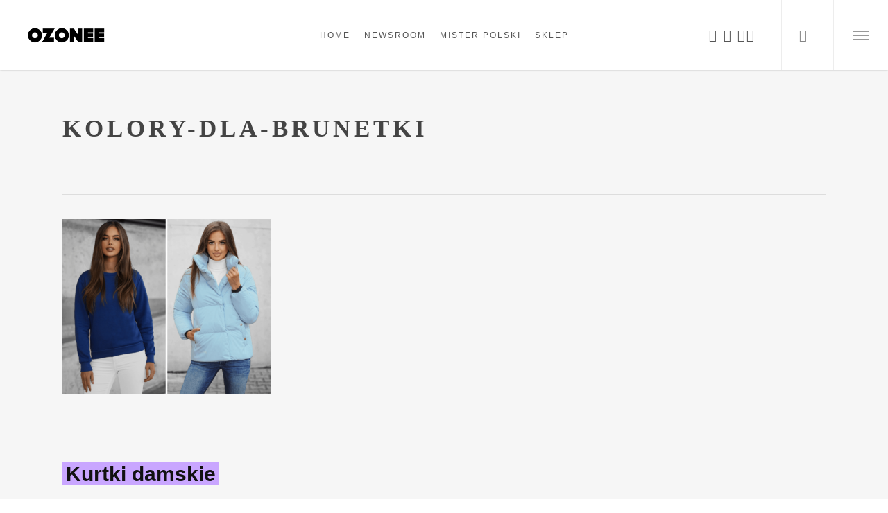

--- FILE ---
content_type: text/html; charset=UTF-8
request_url: http://blog.ozonee.pl/jaki-kolor-dla-brunetek-sprawdzi-sie-najlepiej-sprawdz-jak-podkreslic-swoja-urode/kolory-dla-brunetki/
body_size: 17295
content:
<!doctype html>
<html lang="pl-PL" prefix="og: https://ogp.me/ns#" class="no-js">
<head>
	<meta charset="UTF-8">
	<meta name="viewport" content="width=device-width, initial-scale=1, maximum-scale=1, user-scalable=0" />
<!-- Optymalizacja wyszukiwarek według Rank Math - https://rankmath.com/ -->
<title>kolory-dla-brunetki &raquo; Blog o modzie męskiej Ozonee.pl</title>
<meta name="description" content="Niebieska bluza damska | Modna kurtka pikowana"/>
<meta name="robots" content="follow, index, max-snippet:-1, max-video-preview:-1, max-image-preview:large"/>
<link rel="canonical" href="https://blog.ozonee.pl/jaki-kolor-dla-brunetek-sprawdzi-sie-najlepiej-sprawdz-jak-podkreslic-swoja-urode/kolory-dla-brunetki/" />
<meta property="og:locale" content="pl_PL" />
<meta property="og:type" content="article" />
<meta property="og:title" content="kolory-dla-brunetki &raquo; Blog o modzie męskiej Ozonee.pl" />
<meta property="og:description" content="Niebieska bluza damska | Modna kurtka pikowana" />
<meta property="og:url" content="https://blog.ozonee.pl/jaki-kolor-dla-brunetek-sprawdzi-sie-najlepiej-sprawdz-jak-podkreslic-swoja-urode/kolory-dla-brunetki/" />
<meta property="og:site_name" content="Blog o modzie męskiej OZONEE" />
<meta property="article:publisher" content="https://www.facebook.com/OZONEEpl/" />
<meta property="og:updated_time" content="2023-01-16T08:45:06+01:00" />
<meta property="og:image" content="https://blog.ozonee.pl/wp-content/uploads/2023/01/kolory-dla-brunetki.png" />
<meta property="og:image:secure_url" content="https://blog.ozonee.pl/wp-content/uploads/2023/01/kolory-dla-brunetki.png" />
<meta property="og:image:width" content="1200" />
<meta property="og:image:height" content="1012" />
<meta property="og:image:alt" content="kolory-dla-brunetki" />
<meta property="og:image:type" content="image/png" />
<meta name="twitter:card" content="summary_large_image" />
<meta name="twitter:title" content="kolory-dla-brunetki &raquo; Blog o modzie męskiej Ozonee.pl" />
<meta name="twitter:description" content="Niebieska bluza damska | Modna kurtka pikowana" />
<meta name="twitter:site" content="@sklep_ozonee" />
<meta name="twitter:creator" content="@sklep_ozonee" />
<meta name="twitter:image" content="https://blog.ozonee.pl/wp-content/uploads/2023/01/kolory-dla-brunetki.png" />
<!-- /Wtyczka Rank Math WordPress SEO -->

<link rel='dns-prefetch' href='//fonts.googleapis.com' />
<link rel='dns-prefetch' href='//secure.rating-widget.com' />
<link rel="alternate" type="application/rss+xml" title="Blog o modzie męskiej Ozonee.pl &raquo; Kanał z wpisami" href="https://blog.ozonee.pl/feed/" />
<link rel="alternate" type="application/rss+xml" title="Blog o modzie męskiej Ozonee.pl &raquo; Kanał z komentarzami" href="https://blog.ozonee.pl/comments/feed/" />
<link rel="alternate" type="application/rss+xml" title="Blog o modzie męskiej Ozonee.pl &raquo; kolory-dla-brunetki Kanał z komentarzami" href="https://blog.ozonee.pl/jaki-kolor-dla-brunetek-sprawdzi-sie-najlepiej-sprawdz-jak-podkreslic-swoja-urode/kolory-dla-brunetki/feed/" />
<link rel="alternate" title="oEmbed (JSON)" type="application/json+oembed" href="https://blog.ozonee.pl/wp-json/oembed/1.0/embed?url=https%3A%2F%2Fblog.ozonee.pl%2Fjaki-kolor-dla-brunetek-sprawdzi-sie-najlepiej-sprawdz-jak-podkreslic-swoja-urode%2Fkolory-dla-brunetki%2F" />
<link rel="alternate" title="oEmbed (XML)" type="text/xml+oembed" href="https://blog.ozonee.pl/wp-json/oembed/1.0/embed?url=https%3A%2F%2Fblog.ozonee.pl%2Fjaki-kolor-dla-brunetek-sprawdzi-sie-najlepiej-sprawdz-jak-podkreslic-swoja-urode%2Fkolory-dla-brunetki%2F&#038;format=xml" />
<link rel="preload" href="https://blog.ozonee.pl/wp-content/themes/salient/css/fonts/icomoon.woff?v=1.7" as="font" type="font/woff" crossorigin="anonymous"><style id='wp-img-auto-sizes-contain-inline-css' type='text/css'>
img:is([sizes=auto i],[sizes^="auto," i]){contain-intrinsic-size:3000px 1500px}
/*# sourceURL=wp-img-auto-sizes-contain-inline-css */
</style>
<style id='wp-emoji-styles-inline-css' type='text/css'>

	img.wp-smiley, img.emoji {
		display: inline !important;
		border: none !important;
		box-shadow: none !important;
		height: 1em !important;
		width: 1em !important;
		margin: 0 0.07em !important;
		vertical-align: -0.1em !important;
		background: none !important;
		padding: 0 !important;
	}
/*# sourceURL=wp-emoji-styles-inline-css */
</style>
<link rel='stylesheet' id='wpa-css-css' href='https://blog.ozonee.pl/wp-content/plugins/honeypot/includes/css/wpa.css?ver=2.3.04' type='text/css' media='all' />
<link rel='stylesheet' id='rw-site-rating-css' href='https://blog.ozonee.pl/wp-content/plugins/rating-widget/resources/css/site-rating.css?ver=3.2.4' type='text/css' media='all' />
<link rel='stylesheet' id='font-awesome-css' href='https://blog.ozonee.pl/wp-content/themes/salient/css/font-awesome-legacy.min.css?ver=4.7.1' type='text/css' media='all' />
<link rel='stylesheet' id='salient-grid-system-css' href='https://blog.ozonee.pl/wp-content/themes/salient/css/build/grid-system.css?ver=18.0.2' type='text/css' media='all' />
<link rel='stylesheet' id='main-styles-css' href='https://blog.ozonee.pl/wp-content/themes/salient/css/build/style.css?ver=18.0.2' type='text/css' media='all' />
<style id='main-styles-inline-css' type='text/css'>
@font-face { font-family: 'Lovelo'; src: url('https://blog.ozonee.pl/wp-content/themes/salient/css/fonts/Lovelo_Black.eot'); src: url('https://blog.ozonee.pl/wp-content/themes/salient/css/fonts/Lovelo_Black.eot?#iefix') format('embedded-opentype'), url('https://blog.ozonee.pl/wp-content/themes/salient/css/fonts/Lovelo_Black.woff') format('woff'),  url('https://blog.ozonee.pl/wp-content/themes/salient/css/fonts/Lovelo_Black.ttf') format('truetype'), url('https://blog.ozonee.pl/wp-content/themes/salient/css/fonts/Lovelo_Black.svg#loveloblack') format('svg'); font-weight: normal; font-style: normal; }
html:not(.page-trans-loaded) { background-color: #ffffff; }
/*# sourceURL=main-styles-inline-css */
</style>
<link rel='stylesheet' id='nectar-header-layout-centered-menu-css' href='https://blog.ozonee.pl/wp-content/themes/salient/css/build/header/header-layout-centered-menu.css?ver=18.0.2' type='text/css' media='all' />
<link rel='stylesheet' id='nectar-single-styles-css' href='https://blog.ozonee.pl/wp-content/themes/salient/css/build/single.css?ver=18.0.2' type='text/css' media='all' />
<link rel='stylesheet' id='responsive-css' href='https://blog.ozonee.pl/wp-content/themes/salient/css/build/responsive.css?ver=18.0.2' type='text/css' media='all' />
<link rel='stylesheet' id='skin-ascend-css' href='https://blog.ozonee.pl/wp-content/themes/salient/css/build/ascend.css?ver=18.0.2' type='text/css' media='all' />
<link rel='stylesheet' id='salient-wp-menu-dynamic-css' href='https://blog.ozonee.pl/wp-content/uploads/salient/menu-dynamic.css?ver=57758' type='text/css' media='all' />
<link rel='stylesheet' id='rw_toprated-css' href='https://secure.rating-widget.com/css/wordpress/toprated.css?ck=Y2025M12D18&#038;ver=3.2.4' type='text/css' media='all' />
<link rel='stylesheet' id='rw_recommendations-css' href='https://secure.rating-widget.com/css/widget/recommendations.css?ck=Y2025M12D18&#038;ver=3.2.4' type='text/css' media='all' />
<link rel='stylesheet' id='dynamic-css-css' href='https://blog.ozonee.pl/wp-content/uploads/salient/salient-dynamic-styles.css?ver=36247' type='text/css' media='all' />
<style id='dynamic-css-inline-css' type='text/css'>
#page-header-bg.fullscreen-header,#page-header-wrap.fullscreen-header{width:100%;position:relative;transition:none;-webkit-transition:none;z-index:2}#page-header-wrap.fullscreen-header{background-color:#2b2b2b}#page-header-bg.fullscreen-header .span_6{opacity:1}#page-header-bg.fullscreen-header[data-alignment-v="middle"] .span_6{top:50%!important}.default-blog-title.fullscreen-header{position:relative}@media only screen and (min-width :1px) and (max-width :999px){#page-header-bg[data-parallax="1"][data-alignment-v="middle"].fullscreen-header .span_6{-webkit-transform:translateY(-50%)!important;transform:translateY(-50%)!important;}#page-header-bg[data-parallax="1"][data-alignment-v="middle"].fullscreen-header .nectar-particles .span_6{-webkit-transform:none!important;transform:none!important;}#page-header-bg.fullscreen-header .row{top:0!important;}}#header-space{background-color:#ffffff}@media only screen and (min-width:1000px){body #ajax-content-wrap.no-scroll{min-height:calc(100vh - 101px);height:calc(100vh - 101px)!important;}}@media only screen and (min-width:1000px){#page-header-wrap.fullscreen-header,#page-header-wrap.fullscreen-header #page-header-bg,html:not(.nectar-box-roll-loaded) .nectar-box-roll > #page-header-bg.fullscreen-header,.nectar_fullscreen_zoom_recent_projects,#nectar_fullscreen_rows:not(.afterLoaded) > div{height:calc(100vh - 100px);}.wpb_row.vc_row-o-full-height.top-level,.wpb_row.vc_row-o-full-height.top-level > .col.span_12{min-height:calc(100vh - 100px);}html:not(.nectar-box-roll-loaded) .nectar-box-roll > #page-header-bg.fullscreen-header{top:101px;}.nectar-slider-wrap[data-fullscreen="true"]:not(.loaded),.nectar-slider-wrap[data-fullscreen="true"]:not(.loaded) .swiper-container{height:calc(100vh - 99px)!important;}.admin-bar .nectar-slider-wrap[data-fullscreen="true"]:not(.loaded),.admin-bar .nectar-slider-wrap[data-fullscreen="true"]:not(.loaded) .swiper-container{height:calc(100vh - 99px - 32px)!important;}}.admin-bar[class*="page-template-template-no-header"] .wpb_row.vc_row-o-full-height.top-level,.admin-bar[class*="page-template-template-no-header"] .wpb_row.vc_row-o-full-height.top-level > .col.span_12{min-height:calc(100vh - 32px);}body[class*="page-template-template-no-header"] .wpb_row.vc_row-o-full-height.top-level,body[class*="page-template-template-no-header"] .wpb_row.vc_row-o-full-height.top-level > .col.span_12{min-height:100vh;}@media only screen and (max-width:999px){.using-mobile-browser #page-header-wrap.fullscreen-header,.using-mobile-browser #page-header-wrap.fullscreen-header #page-header-bg{height:calc(100vh - 100px);}.using-mobile-browser #nectar_fullscreen_rows:not(.afterLoaded):not([data-mobile-disable="on"]) > div{height:calc(100vh - 100px);}.using-mobile-browser .wpb_row.vc_row-o-full-height.top-level,.using-mobile-browser .wpb_row.vc_row-o-full-height.top-level > .col.span_12,[data-permanent-transparent="1"].using-mobile-browser .wpb_row.vc_row-o-full-height.top-level,[data-permanent-transparent="1"].using-mobile-browser .wpb_row.vc_row-o-full-height.top-level > .col.span_12{min-height:calc(100vh - 100px);}#page-header-wrap.fullscreen-header,#page-header-wrap.fullscreen-header #page-header-bg,html:not(.nectar-box-roll-loaded) .nectar-box-roll > #page-header-bg.fullscreen-header,.nectar_fullscreen_zoom_recent_projects,.nectar-slider-wrap[data-fullscreen="true"]:not(.loaded),.nectar-slider-wrap[data-fullscreen="true"]:not(.loaded) .swiper-container,#nectar_fullscreen_rows:not(.afterLoaded):not([data-mobile-disable="on"]) > div{height:calc(100vh - 47px);}.wpb_row.vc_row-o-full-height.top-level,.wpb_row.vc_row-o-full-height.top-level > .col.span_12{min-height:calc(100vh - 47px);}body[data-transparent-header="false"] #ajax-content-wrap.no-scroll{min-height:calc(100vh - 47px);height:calc(100vh - 47px);}}.screen-reader-text,.nectar-skip-to-content:not(:focus){border:0;clip:rect(1px,1px,1px,1px);clip-path:inset(50%);height:1px;margin:-1px;overflow:hidden;padding:0;position:absolute!important;width:1px;word-wrap:normal!important;}.row .col img:not([srcset]){width:auto;}.row .col img.img-with-animation.nectar-lazy:not([srcset]){width:100%;}
/*# sourceURL=dynamic-css-inline-css */
</style>
<script type="text/javascript" src="https://blog.ozonee.pl/wp-includes/js/jquery/jquery.min.js?ver=3.7.1" id="jquery-core-js"></script>
<script type="text/javascript" src="https://blog.ozonee.pl/wp-includes/js/jquery/jquery-migrate.min.js?ver=3.4.1" id="jquery-migrate-js"></script>
<script type="text/javascript" src="https://blog.ozonee.pl/wp-content/plugins/wp-cloudflare-page-cache/assets/js/lazysizes.min.js?ver=5.3.2" id="spc-lazysizes-js"></script>
<script></script><link rel="https://api.w.org/" href="https://blog.ozonee.pl/wp-json/" /><link rel="alternate" title="JSON" type="application/json" href="https://blog.ozonee.pl/wp-json/wp/v2/media/19037" /><link rel="EditURI" type="application/rsd+xml" title="RSD" href="https://blog.ozonee.pl/xmlrpc.php?rsd" />

		<!-- GA Google Analytics @ https://m0n.co/ga -->
		<script>
			(function(i,s,o,g,r,a,m){i['GoogleAnalyticsObject']=r;i[r]=i[r]||function(){
			(i[r].q=i[r].q||[]).push(arguments)},i[r].l=1*new Date();a=s.createElement(o),
			m=s.getElementsByTagName(o)[0];a.async=1;a.src=g;m.parentNode.insertBefore(a,m)
			})(window,document,'script','https://www.google-analytics.com/analytics.js','ga');
			ga('create', 'UA-37729259-1', 'auto');
			ga('require', 'displayfeatures');
			ga('set', 'anonymizeIp', true);
			ga('send', 'pageview');
		</script>

	<script type="text/javascript"> var root = document.getElementsByTagName( "html" )[0]; root.setAttribute( "class", "js" ); </script>
<!-- Meta Pixel Code -->
<script type='text/javascript'>
!function(f,b,e,v,n,t,s){if(f.fbq)return;n=f.fbq=function(){n.callMethod?
n.callMethod.apply(n,arguments):n.queue.push(arguments)};if(!f._fbq)f._fbq=n;
n.push=n;n.loaded=!0;n.version='2.0';n.queue=[];t=b.createElement(e);t.async=!0;
t.src=v;s=b.getElementsByTagName(e)[0];s.parentNode.insertBefore(t,s)}(window,
document,'script','https://connect.facebook.net/en_US/fbevents.js');
</script>
<!-- End Meta Pixel Code -->
<script type='text/javascript'>var url = window.location.origin + '?ob=open-bridge';
            fbq('set', 'openbridge', '1217761454987555', url);
fbq('init', '1217761454987555', {}, {
    "agent": "wordpress-6.9-4.1.5"
})</script><script type='text/javascript'>
    fbq('track', 'PageView', []);
  </script><style type="text/css">.recentcomments a{display:inline !important;padding:0 !important;margin:0 !important;}</style><meta name="generator" content="Powered by WPBakery Page Builder - drag and drop page builder for WordPress."/>
<style>
	.page_ad span a {color: #111;}
	.page_ad span {background: #c9a6ff;font-size: 30px;font-weight: 900;color: #111;padding: 0 5px;}
</style><link rel="preload" href="https://blog.ozonee.pl/wp-content/wp-cloudflare-super-page-cache/blog.ozonee.pl/fonts/3471fde5f653de450b37cf742b756b23.css" as="style" onload="this.onload=null;this.rel='stylesheet'" crossorigin>
<noscript><link rel="stylesheet" href="https://blog.ozonee.pl/wp-content/wp-cloudflare-super-page-cache/blog.ozonee.pl/fonts/3471fde5f653de450b37cf742b756b23.css" crossorigin></noscript>
<link rel="icon" href="https://blog.ozonee.pl/wp-content/uploads/2017/08/favicon.jpg" sizes="32x32" />
<link rel="icon" href="https://blog.ozonee.pl/wp-content/uploads/2017/08/favicon.jpg" sizes="192x192" />
<link rel="apple-touch-icon" href="https://blog.ozonee.pl/wp-content/uploads/2017/08/favicon.jpg" />
<meta name="msapplication-TileImage" content="https://blog.ozonee.pl/wp-content/uploads/2017/08/favicon.jpg" />
		<style type="text/css" id="wp-custom-css">
			.swiper-slide .content h2 {color:#ff0000;}		</style>
		<noscript><style> .wpb_animate_when_almost_visible { opacity: 1; }</style></noscript><style id='global-styles-inline-css' type='text/css'>
:root{--wp--preset--aspect-ratio--square: 1;--wp--preset--aspect-ratio--4-3: 4/3;--wp--preset--aspect-ratio--3-4: 3/4;--wp--preset--aspect-ratio--3-2: 3/2;--wp--preset--aspect-ratio--2-3: 2/3;--wp--preset--aspect-ratio--16-9: 16/9;--wp--preset--aspect-ratio--9-16: 9/16;--wp--preset--color--black: #000000;--wp--preset--color--cyan-bluish-gray: #abb8c3;--wp--preset--color--white: #ffffff;--wp--preset--color--pale-pink: #f78da7;--wp--preset--color--vivid-red: #cf2e2e;--wp--preset--color--luminous-vivid-orange: #ff6900;--wp--preset--color--luminous-vivid-amber: #fcb900;--wp--preset--color--light-green-cyan: #7bdcb5;--wp--preset--color--vivid-green-cyan: #00d084;--wp--preset--color--pale-cyan-blue: #8ed1fc;--wp--preset--color--vivid-cyan-blue: #0693e3;--wp--preset--color--vivid-purple: #9b51e0;--wp--preset--gradient--vivid-cyan-blue-to-vivid-purple: linear-gradient(135deg,rgb(6,147,227) 0%,rgb(155,81,224) 100%);--wp--preset--gradient--light-green-cyan-to-vivid-green-cyan: linear-gradient(135deg,rgb(122,220,180) 0%,rgb(0,208,130) 100%);--wp--preset--gradient--luminous-vivid-amber-to-luminous-vivid-orange: linear-gradient(135deg,rgb(252,185,0) 0%,rgb(255,105,0) 100%);--wp--preset--gradient--luminous-vivid-orange-to-vivid-red: linear-gradient(135deg,rgb(255,105,0) 0%,rgb(207,46,46) 100%);--wp--preset--gradient--very-light-gray-to-cyan-bluish-gray: linear-gradient(135deg,rgb(238,238,238) 0%,rgb(169,184,195) 100%);--wp--preset--gradient--cool-to-warm-spectrum: linear-gradient(135deg,rgb(74,234,220) 0%,rgb(151,120,209) 20%,rgb(207,42,186) 40%,rgb(238,44,130) 60%,rgb(251,105,98) 80%,rgb(254,248,76) 100%);--wp--preset--gradient--blush-light-purple: linear-gradient(135deg,rgb(255,206,236) 0%,rgb(152,150,240) 100%);--wp--preset--gradient--blush-bordeaux: linear-gradient(135deg,rgb(254,205,165) 0%,rgb(254,45,45) 50%,rgb(107,0,62) 100%);--wp--preset--gradient--luminous-dusk: linear-gradient(135deg,rgb(255,203,112) 0%,rgb(199,81,192) 50%,rgb(65,88,208) 100%);--wp--preset--gradient--pale-ocean: linear-gradient(135deg,rgb(255,245,203) 0%,rgb(182,227,212) 50%,rgb(51,167,181) 100%);--wp--preset--gradient--electric-grass: linear-gradient(135deg,rgb(202,248,128) 0%,rgb(113,206,126) 100%);--wp--preset--gradient--midnight: linear-gradient(135deg,rgb(2,3,129) 0%,rgb(40,116,252) 100%);--wp--preset--font-size--small: 13px;--wp--preset--font-size--medium: 20px;--wp--preset--font-size--large: 36px;--wp--preset--font-size--x-large: 42px;--wp--preset--spacing--20: 0.44rem;--wp--preset--spacing--30: 0.67rem;--wp--preset--spacing--40: 1rem;--wp--preset--spacing--50: 1.5rem;--wp--preset--spacing--60: 2.25rem;--wp--preset--spacing--70: 3.38rem;--wp--preset--spacing--80: 5.06rem;--wp--preset--shadow--natural: 6px 6px 9px rgba(0, 0, 0, 0.2);--wp--preset--shadow--deep: 12px 12px 50px rgba(0, 0, 0, 0.4);--wp--preset--shadow--sharp: 6px 6px 0px rgba(0, 0, 0, 0.2);--wp--preset--shadow--outlined: 6px 6px 0px -3px rgb(255, 255, 255), 6px 6px rgb(0, 0, 0);--wp--preset--shadow--crisp: 6px 6px 0px rgb(0, 0, 0);}:root { --wp--style--global--content-size: 1300px;--wp--style--global--wide-size: 1300px; }:where(body) { margin: 0; }.wp-site-blocks > .alignleft { float: left; margin-right: 2em; }.wp-site-blocks > .alignright { float: right; margin-left: 2em; }.wp-site-blocks > .aligncenter { justify-content: center; margin-left: auto; margin-right: auto; }:where(.is-layout-flex){gap: 0.5em;}:where(.is-layout-grid){gap: 0.5em;}.is-layout-flow > .alignleft{float: left;margin-inline-start: 0;margin-inline-end: 2em;}.is-layout-flow > .alignright{float: right;margin-inline-start: 2em;margin-inline-end: 0;}.is-layout-flow > .aligncenter{margin-left: auto !important;margin-right: auto !important;}.is-layout-constrained > .alignleft{float: left;margin-inline-start: 0;margin-inline-end: 2em;}.is-layout-constrained > .alignright{float: right;margin-inline-start: 2em;margin-inline-end: 0;}.is-layout-constrained > .aligncenter{margin-left: auto !important;margin-right: auto !important;}.is-layout-constrained > :where(:not(.alignleft):not(.alignright):not(.alignfull)){max-width: var(--wp--style--global--content-size);margin-left: auto !important;margin-right: auto !important;}.is-layout-constrained > .alignwide{max-width: var(--wp--style--global--wide-size);}body .is-layout-flex{display: flex;}.is-layout-flex{flex-wrap: wrap;align-items: center;}.is-layout-flex > :is(*, div){margin: 0;}body .is-layout-grid{display: grid;}.is-layout-grid > :is(*, div){margin: 0;}body{padding-top: 0px;padding-right: 0px;padding-bottom: 0px;padding-left: 0px;}:root :where(.wp-element-button, .wp-block-button__link){background-color: #32373c;border-width: 0;color: #fff;font-family: inherit;font-size: inherit;font-style: inherit;font-weight: inherit;letter-spacing: inherit;line-height: inherit;padding-top: calc(0.667em + 2px);padding-right: calc(1.333em + 2px);padding-bottom: calc(0.667em + 2px);padding-left: calc(1.333em + 2px);text-decoration: none;text-transform: inherit;}.has-black-color{color: var(--wp--preset--color--black) !important;}.has-cyan-bluish-gray-color{color: var(--wp--preset--color--cyan-bluish-gray) !important;}.has-white-color{color: var(--wp--preset--color--white) !important;}.has-pale-pink-color{color: var(--wp--preset--color--pale-pink) !important;}.has-vivid-red-color{color: var(--wp--preset--color--vivid-red) !important;}.has-luminous-vivid-orange-color{color: var(--wp--preset--color--luminous-vivid-orange) !important;}.has-luminous-vivid-amber-color{color: var(--wp--preset--color--luminous-vivid-amber) !important;}.has-light-green-cyan-color{color: var(--wp--preset--color--light-green-cyan) !important;}.has-vivid-green-cyan-color{color: var(--wp--preset--color--vivid-green-cyan) !important;}.has-pale-cyan-blue-color{color: var(--wp--preset--color--pale-cyan-blue) !important;}.has-vivid-cyan-blue-color{color: var(--wp--preset--color--vivid-cyan-blue) !important;}.has-vivid-purple-color{color: var(--wp--preset--color--vivid-purple) !important;}.has-black-background-color{background-color: var(--wp--preset--color--black) !important;}.has-cyan-bluish-gray-background-color{background-color: var(--wp--preset--color--cyan-bluish-gray) !important;}.has-white-background-color{background-color: var(--wp--preset--color--white) !important;}.has-pale-pink-background-color{background-color: var(--wp--preset--color--pale-pink) !important;}.has-vivid-red-background-color{background-color: var(--wp--preset--color--vivid-red) !important;}.has-luminous-vivid-orange-background-color{background-color: var(--wp--preset--color--luminous-vivid-orange) !important;}.has-luminous-vivid-amber-background-color{background-color: var(--wp--preset--color--luminous-vivid-amber) !important;}.has-light-green-cyan-background-color{background-color: var(--wp--preset--color--light-green-cyan) !important;}.has-vivid-green-cyan-background-color{background-color: var(--wp--preset--color--vivid-green-cyan) !important;}.has-pale-cyan-blue-background-color{background-color: var(--wp--preset--color--pale-cyan-blue) !important;}.has-vivid-cyan-blue-background-color{background-color: var(--wp--preset--color--vivid-cyan-blue) !important;}.has-vivid-purple-background-color{background-color: var(--wp--preset--color--vivid-purple) !important;}.has-black-border-color{border-color: var(--wp--preset--color--black) !important;}.has-cyan-bluish-gray-border-color{border-color: var(--wp--preset--color--cyan-bluish-gray) !important;}.has-white-border-color{border-color: var(--wp--preset--color--white) !important;}.has-pale-pink-border-color{border-color: var(--wp--preset--color--pale-pink) !important;}.has-vivid-red-border-color{border-color: var(--wp--preset--color--vivid-red) !important;}.has-luminous-vivid-orange-border-color{border-color: var(--wp--preset--color--luminous-vivid-orange) !important;}.has-luminous-vivid-amber-border-color{border-color: var(--wp--preset--color--luminous-vivid-amber) !important;}.has-light-green-cyan-border-color{border-color: var(--wp--preset--color--light-green-cyan) !important;}.has-vivid-green-cyan-border-color{border-color: var(--wp--preset--color--vivid-green-cyan) !important;}.has-pale-cyan-blue-border-color{border-color: var(--wp--preset--color--pale-cyan-blue) !important;}.has-vivid-cyan-blue-border-color{border-color: var(--wp--preset--color--vivid-cyan-blue) !important;}.has-vivid-purple-border-color{border-color: var(--wp--preset--color--vivid-purple) !important;}.has-vivid-cyan-blue-to-vivid-purple-gradient-background{background: var(--wp--preset--gradient--vivid-cyan-blue-to-vivid-purple) !important;}.has-light-green-cyan-to-vivid-green-cyan-gradient-background{background: var(--wp--preset--gradient--light-green-cyan-to-vivid-green-cyan) !important;}.has-luminous-vivid-amber-to-luminous-vivid-orange-gradient-background{background: var(--wp--preset--gradient--luminous-vivid-amber-to-luminous-vivid-orange) !important;}.has-luminous-vivid-orange-to-vivid-red-gradient-background{background: var(--wp--preset--gradient--luminous-vivid-orange-to-vivid-red) !important;}.has-very-light-gray-to-cyan-bluish-gray-gradient-background{background: var(--wp--preset--gradient--very-light-gray-to-cyan-bluish-gray) !important;}.has-cool-to-warm-spectrum-gradient-background{background: var(--wp--preset--gradient--cool-to-warm-spectrum) !important;}.has-blush-light-purple-gradient-background{background: var(--wp--preset--gradient--blush-light-purple) !important;}.has-blush-bordeaux-gradient-background{background: var(--wp--preset--gradient--blush-bordeaux) !important;}.has-luminous-dusk-gradient-background{background: var(--wp--preset--gradient--luminous-dusk) !important;}.has-pale-ocean-gradient-background{background: var(--wp--preset--gradient--pale-ocean) !important;}.has-electric-grass-gradient-background{background: var(--wp--preset--gradient--electric-grass) !important;}.has-midnight-gradient-background{background: var(--wp--preset--gradient--midnight) !important;}.has-small-font-size{font-size: var(--wp--preset--font-size--small) !important;}.has-medium-font-size{font-size: var(--wp--preset--font-size--medium) !important;}.has-large-font-size{font-size: var(--wp--preset--font-size--large) !important;}.has-x-large-font-size{font-size: var(--wp--preset--font-size--x-large) !important;}
/*# sourceURL=global-styles-inline-css */
</style>
<link data-pagespeed-no-defer data-nowprocket data-wpacu-skip data-no-optimize data-noptimize rel='stylesheet' id='main-styles-non-critical-css' href='https://blog.ozonee.pl/wp-content/themes/salient/css/build/style-non-critical.css?ver=18.0.2' type='text/css' media='all' />
<link data-pagespeed-no-defer data-nowprocket data-wpacu-skip data-no-optimize data-noptimize rel='stylesheet' id='magnific-css' href='https://blog.ozonee.pl/wp-content/themes/salient/css/build/plugins/magnific.css?ver=8.6.0' type='text/css' media='all' />
<link data-pagespeed-no-defer data-nowprocket data-wpacu-skip data-no-optimize data-noptimize rel='stylesheet' id='nectar-ocm-core-css' href='https://blog.ozonee.pl/wp-content/themes/salient/css/build/off-canvas/core.css?ver=18.0.2' type='text/css' media='all' />
</head><body data-rsssl=1 class="attachment wp-singular attachment-template-default single single-attachment postid-19037 attachmentid-19037 attachment-png wp-theme-salient ascend wpb-js-composer js-comp-ver-8.6.1 vc_responsive" data-footer-reveal="1" data-footer-reveal-shadow="small" data-header-format="centered-menu" data-body-border="off" data-boxed-style="" data-header-breakpoint="1000" data-dropdown-style="minimal" data-cae="linear" data-cad="650" data-megamenu-width="contained" data-aie="none" data-ls="magnific" data-apte="standard" data-hhun="0" data-fancy-form-rcs="default" data-form-style="default" data-form-submit="regular" data-is="minimal" data-button-style="default" data-user-account-button="false" data-flex-cols="true" data-col-gap="default" data-header-inherit-rc="false" data-header-search="true" data-animated-anchors="true" data-ajax-transitions="true" data-full-width-header="true" data-slide-out-widget-area="true" data-slide-out-widget-area-style="slide-out-from-right" data-user-set-ocm="1" data-loading-animation="none" data-bg-header="false" data-responsive="1" data-ext-responsive="true" data-ext-padding="90" data-header-resize="1" data-header-color="light" data-cart="false" data-remove-m-parallax="" data-remove-m-video-bgs="" data-m-animate="0" data-force-header-trans-color="light" data-smooth-scrolling="0" data-permanent-transparent="false" >

	
	<script type="text/javascript">
	 (function(window, document) {

		document.documentElement.classList.remove("no-js");

		if(navigator.userAgent.match(/(Android|iPod|iPhone|iPad|BlackBerry|IEMobile|Opera Mini)/)) {
			document.body.className += " using-mobile-browser mobile ";
		}
		if(navigator.userAgent.match(/Mac/) && navigator.maxTouchPoints && navigator.maxTouchPoints > 2) {
			document.body.className += " using-ios-device ";
		}

		if( !("ontouchstart" in window) ) {

			var body = document.querySelector("body");
			var winW = window.innerWidth;
			var bodyW = body.clientWidth;

			if (winW > bodyW + 4) {
				body.setAttribute("style", "--scroll-bar-w: " + (winW - bodyW - 4) + "px");
			} else {
				body.setAttribute("style", "--scroll-bar-w: 0px");
			}
		}

	 })(window, document);
   </script>
<!-- Meta Pixel Code -->
<noscript>
<img height="1" width="1" style="display:none" alt="fbpx"
src="https://www.facebook.com/tr?id=1217761454987555&ev=PageView&noscript=1" />
</noscript>
<!-- End Meta Pixel Code -->
<nav aria-label="Skip links" class="nectar-skip-to-content-wrap"><a href="#ajax-content-wrap" class="nectar-skip-to-content">Przeskocz do głównej zawartości.</a></nav><div id="ajax-loading-screen" data-disable-mobile="1" data-disable-fade-on-click="0" data-effect="standard" data-method="standard"><div class="loading-icon none"></div></div>	
	<div id="header-space"  data-header-mobile-fixed='1'></div> 
	
		<div id="header-outer" data-has-menu="true" data-has-buttons="yes" data-header-button_style="default" data-using-pr-menu="false" data-mobile-fixed="1" data-ptnm="false" data-lhe="default" data-user-set-bg="#ffffff" data-format="centered-menu" data-permanent-transparent="false" data-megamenu-rt="0" data-remove-fixed="0" data-header-resize="1" data-cart="false" data-transparency-option="" data-box-shadow="small" data-shrink-num="00" data-using-secondary="0" data-using-logo="1" data-logo-height="45" data-m-logo-height="24" data-padding="28" data-full-width="true" data-condense="false" >
		
<header id="top" role="banner" aria-label="Main Menu">
		<div class="container">
		<div class="row">
			<div class="col span_3">
								<a id="logo" href="https://blog.ozonee.pl" data-supplied-ml-starting-dark="false" data-supplied-ml-starting="false" data-supplied-ml="false" >
					<img data-spc-id="139783009" class="stnd skip-lazy default-logo" width="511" height="170" alt="Blog o modzie męskiej Ozonee.pl" src="https://blog.ozonee.pl/wp-content/uploads/2017/08/logo_ozonee-cz.png" srcset="https://blog.ozonee.pl/wp-content/uploads/2017/08/logo_ozonee-cz.png 1x, https://blog.ozonee.pl/wp-content/uploads/2017/08/logo_ozonee-cz.png 2x" />				</a>
							</div><!--/span_3-->

			<div class="col span_9 col_last">
									<div class="nectar-mobile-only mobile-header"><div class="inner"></div></div>
									<a class="mobile-search" href="#searchbox"><span class="nectar-icon icon-salient-search" aria-hidden="true"></span><span class="screen-reader-text">szukaj</span></a>
														<div class="slide-out-widget-area-toggle mobile-icon slide-out-from-right" data-custom-color="false" data-icon-animation="simple-transform">
						<div> <a href="#slide-out-widget-area" role="button" aria-label="Navigation Menu" aria-expanded="false" class="closed">
							<span class="screen-reader-text">Menu</span><span aria-hidden="true"> <i class="lines-button x2"> <i class="lines"></i> </i> </span>						</a></div>
					</div>
				
									<nav aria-label="Main Menu">
													<ul class="sf-menu">
								<li id="menu-item-5449" class="menu-item menu-item-type-post_type menu-item-object-page menu-item-home nectar-regular-menu-item menu-item-5449"><a href="https://blog.ozonee.pl/"><span class="menu-title-text">HOME</span></a></li>
<li id="menu-item-7548" class="menu-item menu-item-type-post_type menu-item-object-page menu-item-has-children nectar-regular-menu-item menu-item-7548"><a href="https://blog.ozonee.pl/zapowiedz-nowej-kolekcji-ozonee/" aria-haspopup="true" aria-expanded="false"><span class="menu-title-text">NEWSROOM</span></a>
<ul class="sub-menu">
	<li id="menu-item-7547" class="menu-item menu-item-type-post_type menu-item-object-page nectar-regular-menu-item menu-item-7547"><a href="https://blog.ozonee.pl/zapowiedz-nowej-kolekcji-ozonee/"><span class="menu-title-text">Nowa Kolekcja OZONEE</span></a></li>
	<li id="menu-item-6851" class="menu-item menu-item-type-post_type menu-item-object-page nectar-regular-menu-item menu-item-6851"><a href="https://blog.ozonee.pl/newsy/stylizacje-gwiazd/"><span class="menu-title-text">Stylizacje gwiazd</span></a></li>
</ul>
</li>
<li id="menu-item-7546" class="menu-item menu-item-type-post_type menu-item-object-page menu-item-has-children nectar-regular-menu-item menu-item-7546"><a href="https://blog.ozonee.pl/mister-polski-2017/" aria-haspopup="true" aria-expanded="false"><span class="menu-title-text">MISTER POLSKI</span></a>
<ul class="sub-menu">
	<li id="menu-item-14248" class="menu-item menu-item-type-post_type menu-item-object-page nectar-regular-menu-item menu-item-14248"><a href="https://blog.ozonee.pl/mister-polski-2019/"><span class="menu-title-text">Finaliści Mister Polski 2019</span></a></li>
	<li id="menu-item-11766" class="menu-item menu-item-type-post_type menu-item-object-page nectar-regular-menu-item menu-item-11766"><a href="https://blog.ozonee.pl/mister-polski-2018/"><span class="menu-title-text">Finaliści Mister Polski 2018</span></a></li>
	<li id="menu-item-7545" class="menu-item menu-item-type-post_type menu-item-object-page nectar-regular-menu-item menu-item-7545"><a href="https://blog.ozonee.pl/mister-polski-2017/"><span class="menu-title-text">Finaliści Mistera polski 2017</span></a></li>
</ul>
</li>
<li id="menu-item-5455" class="menu-item menu-item-type-custom menu-item-object-custom nectar-regular-menu-item menu-item-5455"><a href="https://ozonee.pl/"><span class="menu-title-text">SKLEP</span></a></li>
							</ul>
													<ul class="buttons sf-menu" data-user-set-ocm="1"><li id="social-in-menu" class="button_social_group"><a target="_blank" rel="noopener" href="https://twitter.com/sklep_ozonee"><span class="screen-reader-text">twitter</span><i class="fa fa-twitter" aria-hidden="true"></i> </a><a target="_blank" rel="noopener" href="https://www.facebook.com/OZONEEpl/"><span class="screen-reader-text">facebook</span><i class="fa fa-facebook" aria-hidden="true"></i> </a><a target="_blank" rel="noopener" href="https://www.youtube.com/channel/UCkINfg4-wwxsNJMRviDc0BQ"><span class="screen-reader-text">youtube</span><i class="fa fa-youtube-play" aria-hidden="true"></i> </a><a target="_blank" rel="noopener" href="https://www.instagram.com/ozonee.pl/"><span class="screen-reader-text">instagram</span><i class="fa fa-instagram" aria-hidden="true"></i> </a></li><li id="search-btn"><div><a href="#searchbox"><span class="icon-salient-search" aria-hidden="true"></span><span class="screen-reader-text">szukaj</span></a></div> </li><li class="slide-out-widget-area-toggle" data-icon-animation="simple-transform" data-custom-color="false"><div> <a href="#slide-out-widget-area" aria-label="Navigation Menu" aria-expanded="false" role="button" class="closed"> <span class="screen-reader-text">Menu</span><span aria-hidden="true"> <i class="lines-button x2"> <i class="lines"></i> </i> </span> </a> </div></li></ul>
						
					</nav>

					<div class="logo-spacing" data-using-image="true"><img data-spc-id="139783009" class="hidden-logo skip-lazy" alt="Blog o modzie męskiej Ozonee.pl" width="511" height="170" src="https://blog.ozonee.pl/wp-content/uploads/2017/08/logo_ozonee-cz.png" /></div>
				</div><!--/span_9-->

				
			</div><!--/row-->
					</div><!--/container-->
	</header>		
	</div>
	
<div id="search-outer" class="nectar">
	<div id="search">
		<div class="container">
			 <div id="search-box">
				 <div class="inner-wrap">
					 <div class="col span_12">
						  <form role="search" action="https://blog.ozonee.pl/" method="GET">
															<input type="text" name="s"  value="Zacznij pisać..." aria-label="Szukaj" data-placeholder="Zacznij pisać..." />
							
						<span><i>Naciśnij enter, żeby zacząć szukać</i></span>
						<button aria-label="Szukaj" class="search-box__button" type="submit">Szukaj</button>						</form>
					</div><!--/span_12-->
				</div><!--/inner-wrap-->
			 </div><!--/search-box-->
			 <div id="close"><a href="#" role="button"><span class="screen-reader-text">Close Search</span>
				<span class="icon-salient-x" aria-hidden="true"></span>				 </a></div>
		 </div><!--/container-->
	</div><!--/search-->
</div><!--/search-outer-->
	<div id="ajax-content-wrap">


<div class="container-wrap no-sidebar" data-midnight="dark" data-remove-post-date="0" data-remove-post-author="0" data-remove-post-comment-number="0">
	<div class="container main-content" role="main">

		
	  <div class="row heading-title hentry" data-header-style="fullscreen">
		<div class="col span_12 section-title blog-title">
										  <h1 class="entry-title">kolory-dla-brunetki</h1>

					</div><!--/section-title-->
	  </div><!--/row-->

	
		<div class="row">

			
			<div class="post-area col  span_12 col_last" role="main">

			
<article id="post-19037" class="post-19037 attachment type-attachment status-inherit">
  
  <div class="inner-wrap">

		<div class="post-content" data-hide-featured-media="1">
      
        <div class="content-inner"><p class="attachment"><a href='https://blog.ozonee.pl/wp-content/uploads/2023/01/kolory-dla-brunetki.png'><img data-spc-id="1166852611" fetchpriority="high" decoding="async" width="300" height="253" src="https://blog.ozonee.pl/wp-content/uploads/2023/01/kolory-dla-brunetki-300x253.png" class="attachment-medium size-medium" alt="kolory-dla-brunetki" srcset="https://blog.ozonee.pl/wp-content/uploads/2023/01/kolory-dla-brunetki-300x253.png 300w, https://blog.ozonee.pl/wp-content/uploads/2023/01/kolory-dla-brunetki-1100x928.png 1100w, https://blog.ozonee.pl/wp-content/uploads/2023/01/kolory-dla-brunetki-768x648.png 768w, https://blog.ozonee.pl/wp-content/uploads/2023/01/kolory-dla-brunetki.png 1200w" sizes="(max-width: 300px) 100vw, 300px" /></a></p>
<div id="_ramkasm_sm"></div><br/>
<div class="page_ad"><span><a href="https://ozonee.pl/kurtki-damskie/" rel="nofollow noopener" target="_blank">Kurtki damskie</a></span></div><br/>
<div class="page_ad"><span><a href="https://ozonee.pl/kurtki-meskie/" rel="nofollow noopener" target="_blank">Kurtki męskie</a></span></div><table class="rw-rating-table rw-ltr rw-left rw-no-labels"><tr><td><nobr>&nbsp;</nobr></td><td><div class="rw-left"><div class="rw-ui-container rw-class-blog-post rw-urid-190380"></div></div></td></tr></table></div>        
      </div><!--/post-content-->
      
    </div><!--/inner-wrap-->
    
</article>
		</div><!--/post-area-->

			
		</div><!--/row-->

		<div class="row">

			<div data-post-header-style="fullscreen" class="blog_next_prev_buttons vc_row-fluid wpb_row full-width-content standard_section" data-style="fullwidth_next_prev" data-midnight="light"><ul class="controls"><li class="previous-post hidden only"></li><li class="next-post hidden only"></li></ul>
			 </div>

			 
			<div class="comments-section" data-author-bio="true">
				
<div class="comment-wrap full-width-section custom-skip" data-midnight="dark" data-comments-open="true">


			<!-- If comments are open, but there are no comments. -->

	 

	<div id="respond" class="comment-respond">
		<h3 id="reply-title" class="comment-reply-title">Odpowiedz <small><a rel="nofollow" id="cancel-comment-reply-link" href="/jaki-kolor-dla-brunetek-sprawdzi-sie-najlepiej-sprawdz-jak-podkreslic-swoja-urode/kolory-dla-brunetki/#respond" style="display:none;">Anuluj odpowiedź</a></small></h3><form action="https://blog.ozonee.pl/wp-comments-post.php" method="post" id="commentform" class="comment-form"><div class="row"><div class="col span_12"><textarea id="comment" name="comment" cols="45" rows="8" aria-required="true"></textarea></div></div><div class="row"> <div class="col span_4"><label for="author">Imię <span class="required">*</span></label> <input id="author" name="author" type="text" value="" size="30" /></div>
<div class="col span_4"><label for="email">Email <span class="required">*</span></label><input id="email" name="email" type="text" value="" size="30" /></div>
<div class="col span_4 col_last"><label for="url">Strona www</label><input id="url" name="url" type="text" value="" size="30" /></div></div>
<p class="comment-form-cookies-consent"><input id="wp-comment-cookies-consent" name="wp-comment-cookies-consent" type="checkbox" value="yes" /><label for="wp-comment-cookies-consent">Zapisz moje imię i nazwisko, adres e-mail i witrynę w tej przeglądarce, aby następnym razem skomentować.</label></p>
<div role="note" class="comment-form-policy-top-copy" style="font-size:80%"></div>
<p class="comment-form-policy">
            <label for="policy" style="display:block !important">
                <input id="policy" name="policy" value="policy-key" class="comment-form-policy__input" type="checkbox" style="width:auto; margin-right:7px;" aria-required="true">Przeczytałem i akceptuję <a href="https://blog.ozonee.pl/polityka-prywatnosci/" target="_blank">Politykę Prywatności</a><span class="comment-form-policy__required required"> *</span>
            </label>
        </p>
<p class="form-submit"><input name="submit" type="submit" id="submit" class="submit" value="Dodaj komentarz" /> <input type='hidden' name='comment_post_ID' value='19037' id='comment_post_ID' />
<input type='hidden' name='comment_parent' id='comment_parent' value='0' />
</p></form>	</div><!-- #respond -->
	
</div>			</div>

		</div><!--/row-->

	</div><!--/container main-content-->
	</div><!--/container-wrap-->


<div id="footer-outer" data-cols="5" data-custom-color="true" data-disable-copyright="false" data-matching-section-color="false" data-copyright-line="true" data-using-bg-img="false" data-bg-img-overlay="0.8" data-full-width="false" data-using-widget-area="true" data-link-hover="default"role="contentinfo">
	
		
	<div id="footer-widgets" data-has-widgets="true" data-cols="5">
		
		<div class="container">
			
						
			<div class="row">
				
								
				<div class="col span_3">
					<div id="text-2" class="widget widget_text"><h4>BLOG OZONEE</h4>			<div class="textwidget"><p class="ox-2a13c98ed0-ox-1e6fc4398e-MsoNormal">Blog OZONEE to portal, który powinien znać każdy miłośnik mody. Piszemy o tym, co ciekawe i aktualne. Bierzemy pod lupę topowe tendencje i popularne nowinki.<br />
Razem z nami odtwarzaj stylizacje gwiazd, dzięki rozwiązaniom pokazanym w kategorii „W co się ubrać?”. Ucz się stylu, dzięki modowym wykładom w kategorii „Lekcja casualu”.<br />
W kategorii „Męskie tematy” przeczytasz o tym, co najbardziej interesuje każdego mężczyznę: o kobietach, zdrowym stylu życia, motoryzacji, czy lifestyle’u.<br />
W cyklu „Faceci o modzie” poznasz trendy męskiego punktu widzenia.<br />
Razem z nami śledź drogę kandydatów do tytułu Mistera Polski i dowiaduj się o nowinkach ze świata Ozonee w naszym Newsroomie.</p>
</div>
		</div>					</div>
					
											
						<div class="col span_3">
							
		<div id="recent-posts-3" class="widget widget_recent_entries">
		<h4>NAJNOWSZE WPISY</h4>
		<ul>
											<li>
					<a href="https://blog.ozonee.pl/kompletny-przewodnik-po-zimowych-kurtkach-materialy-technologie-trendy-i-praktyczne-wskazowki-jak-wybrac-idealny-model-na-wiele-sezonow/">Kompletny przewodnik po zimowych kurtkach: materiały, technologie, trendy i praktyczne wskazówki. Jak wybrać idealny model na wiele sezonów?</a>
											<span class="post-date">5 grudnia 2025</span>
									</li>
											<li>
					<a href="https://blog.ozonee.pl/stylowe-kurtki-zimowe-jak-polaczyc-mode-z-funkcjonalnoscia-inspiracje-na-sezon/">Stylowe kurtki zimowe: jak połączyć modę z funkcjonalnością? Inspiracje na sezon</a>
											<span class="post-date">4 grudnia 2025</span>
									</li>
											<li>
					<a href="https://blog.ozonee.pl/dlaczego-szybkoschnace-tkaniny-sa-kluczowe-zima-techniczny-przewodnik-po-materialach-ktore-naprawde-dzialaja/">Dlaczego szybkoschnące tkaniny są kluczowe zimą? Techniczny przewodnik po materiałach, które naprawdę działają</a>
											<span class="post-date">3 grudnia 2025</span>
									</li>
											<li>
					<a href="https://blog.ozonee.pl/zimowe-stylizacje-na-co-dzien-jak-wplesc-kurtke-w-modny-look/">Zimowe stylizacje na co dzień – jak wpleść kurtkę w modny look?</a>
											<span class="post-date">28 listopada 2025</span>
									</li>
											<li>
					<a href="https://blog.ozonee.pl/jak-dbac-o-kurtke-zimowa-zeby-sluzyla-przez-lata-kompletny-poradnik-pielegnacji/">Jak dbać o kurtkę zimową, żeby służyła przez lata? Kompletny poradnik pielęgnacji</a>
											<span class="post-date">28 listopada 2025</span>
									</li>
					</ul>

		</div>								
							</div>
							
												
						
													<div class="col span_3">
								<div id="categories-3" class="widget widget_categories"><h4>KATEGORIE</h4>
			<ul>
					<li class="cat-item cat-item-48"><a href="https://blog.ozonee.pl/faceci-o-modzie/">Faceci o modzie</a>
</li>
	<li class="cat-item cat-item-68"><a href="https://blog.ozonee.pl/fashion/">Fashion</a>
</li>
	<li class="cat-item cat-item-211"><a href="https://blog.ozonee.pl/filmy-i-seriale/">Filmy i seriale</a>
</li>
	<li class="cat-item cat-item-70"><a href="https://blog.ozonee.pl/gaming/">Gaming</a>
</li>
	<li class="cat-item cat-item-1"><a href="https://blog.ozonee.pl/kobiety/">Kobiety</a>
</li>
	<li class="cat-item cat-item-46"><a href="https://blog.ozonee.pl/lekcja-casualu/">Lekcja casualu</a>
</li>
	<li class="cat-item cat-item-50"><a href="https://blog.ozonee.pl/lifestyle/">Lifestyle</a>
</li>
	<li class="cat-item cat-item-47"><a href="https://blog.ozonee.pl/meskie-tematy/">Męskie tematy</a>
</li>
	<li class="cat-item cat-item-53"><a href="https://blog.ozonee.pl/mister-polski/">Mister Polski</a>
</li>
	<li class="cat-item cat-item-71"><a href="https://blog.ozonee.pl/muzyka/">Muzyka</a>
</li>
	<li class="cat-item cat-item-45"><a href="https://blog.ozonee.pl/newsroom/">Newsroom</a>
</li>
	<li class="cat-item cat-item-52"><a href="https://blog.ozonee.pl/newsy/">Newsy</a>
</li>
	<li class="cat-item cat-item-216"><a href="https://blog.ozonee.pl/poradnik-modowy/">Poradnik modowy</a>
</li>
	<li class="cat-item cat-item-198"><a href="https://blog.ozonee.pl/sport/">Sport</a>
</li>
	<li class="cat-item cat-item-75"><a href="https://blog.ozonee.pl/stylizacje-gwiazd/">Stylizacje gwiazd</a>
</li>
	<li class="cat-item cat-item-49"><a href="https://blog.ozonee.pl/w-co-sie-ubrac/">W co się ubrać?</a>
</li>
	<li class="cat-item cat-item-130"><a href="https://blog.ozonee.pl/wywiady/">Wywiady</a>
</li>
			</ul>

			</div>									
								</div>
														
															<div class="col span_3">
									<div id="text-3" class="widget widget_text"><h4>O NAS</h4>			<div class="textwidget"><p>OZONEE.PL<br />
Odzież męska online</p>
<p><b>T: +</b>48<b> </b>68 453 84 94<br />
<strong>M: </strong>sklep@ozonee.pl</p>
</div>
		</div>										
									</div>
																
							</div>
													</div><!--/container-->
					</div><!--/footer-widgets-->
					
					
  <div class="row" id="copyright" data-layout="default">

	<div class="container">

				<div class="col span_5">

			<p>Copyright © Ozonee 2022</p>
		</div><!--/span_5-->
		
	  <div class="col span_7 col_last">
      <ul class="social">
        <li><a target="_blank" rel="noopener" href="https://twitter.com/sklep_ozonee"><span class="screen-reader-text">twitter</span><i class="fa fa-twitter" aria-hidden="true"></i></a></li><li><a target="_blank" rel="noopener" href="https://www.facebook.com/OZONEEpl/"><span class="screen-reader-text">facebook</span><i class="fa fa-facebook" aria-hidden="true"></i></a></li><li><a target="_blank" rel="noopener" href="https://www.youtube.com/channel/UCkINfg4-wwxsNJMRviDc0BQ"><span class="screen-reader-text">youtube</span><i class="fa fa-youtube-play" aria-hidden="true"></i></a></li><li><a target="_blank" rel="noopener" href="https://www.instagram.com/ozonee.pl/"><span class="screen-reader-text">instagram</span><i class="fa fa-instagram" aria-hidden="true"></i></a></li>      </ul>
	  </div><!--/span_7-->

	  
	</div><!--/container-->
  </div><!--/row-->
		
</div><!--/footer-outer-->


	<div id="slide-out-widget-area-bg" class="slide-out-from-right medium">
				</div>

		<div id="slide-out-widget-area" role="dialog" aria-modal="true" aria-label="Off Canvas Menu" class="slide-out-from-right" data-dropdown-func="separate-dropdown-parent-link" data-back-txt="Wróć">

			<div class="inner-wrap">
			<div class="inner" data-prepend-menu-mobile="false">

				<a class="slide_out_area_close" href="#"><span class="screen-reader-text">Close Menu</span>
					<span class="icon-salient-x icon-default-style"></span>				</a>


									<div class="off-canvas-menu-container" role="navigation">
						<ul class="menu">
							<li class="menu-item menu-item-type-post_type menu-item-object-page menu-item-home menu-item-5449"><a href="https://blog.ozonee.pl/">HOME</a></li>
<li class="menu-item menu-item-type-post_type menu-item-object-page menu-item-has-children menu-item-7548"><a href="https://blog.ozonee.pl/zapowiedz-nowej-kolekcji-ozonee/" aria-haspopup="true" aria-expanded="false">NEWSROOM</a>
<ul class="sub-menu">
	<li class="menu-item menu-item-type-post_type menu-item-object-page menu-item-7547"><a href="https://blog.ozonee.pl/zapowiedz-nowej-kolekcji-ozonee/">Nowa Kolekcja OZONEE</a></li>
	<li class="menu-item menu-item-type-post_type menu-item-object-page menu-item-6851"><a href="https://blog.ozonee.pl/newsy/stylizacje-gwiazd/">Stylizacje gwiazd</a></li>
</ul>
</li>
<li class="menu-item menu-item-type-post_type menu-item-object-page menu-item-has-children menu-item-7546"><a href="https://blog.ozonee.pl/mister-polski-2017/" aria-haspopup="true" aria-expanded="false">MISTER POLSKI</a>
<ul class="sub-menu">
	<li class="menu-item menu-item-type-post_type menu-item-object-page menu-item-14248"><a href="https://blog.ozonee.pl/mister-polski-2019/">Finaliści Mister Polski 2019</a></li>
	<li class="menu-item menu-item-type-post_type menu-item-object-page menu-item-11766"><a href="https://blog.ozonee.pl/mister-polski-2018/">Finaliści Mister Polski 2018</a></li>
	<li class="menu-item menu-item-type-post_type menu-item-object-page menu-item-7545"><a href="https://blog.ozonee.pl/mister-polski-2017/">Finaliści Mistera polski 2017</a></li>
</ul>
</li>
<li class="menu-item menu-item-type-custom menu-item-object-custom menu-item-5455"><a href="https://ozonee.pl/">SKLEP</a></li>

						</ul>

							
					</div>

					<div id="categories-5" class="widget widget_categories"><h4>Kategorie</h4>
			<ul>
					<li class="cat-item cat-item-48"><a href="https://blog.ozonee.pl/faceci-o-modzie/">Faceci o modzie</a>
</li>
	<li class="cat-item cat-item-68"><a href="https://blog.ozonee.pl/fashion/">Fashion</a>
</li>
	<li class="cat-item cat-item-211"><a href="https://blog.ozonee.pl/filmy-i-seriale/">Filmy i seriale</a>
</li>
	<li class="cat-item cat-item-70"><a href="https://blog.ozonee.pl/gaming/">Gaming</a>
</li>
	<li class="cat-item cat-item-1"><a href="https://blog.ozonee.pl/kobiety/">Kobiety</a>
</li>
	<li class="cat-item cat-item-46"><a href="https://blog.ozonee.pl/lekcja-casualu/">Lekcja casualu</a>
</li>
	<li class="cat-item cat-item-50"><a href="https://blog.ozonee.pl/lifestyle/">Lifestyle</a>
</li>
	<li class="cat-item cat-item-47"><a href="https://blog.ozonee.pl/meskie-tematy/">Męskie tematy</a>
</li>
	<li class="cat-item cat-item-53"><a href="https://blog.ozonee.pl/mister-polski/">Mister Polski</a>
</li>
	<li class="cat-item cat-item-71"><a href="https://blog.ozonee.pl/muzyka/">Muzyka</a>
</li>
	<li class="cat-item cat-item-45"><a href="https://blog.ozonee.pl/newsroom/">Newsroom</a>
</li>
	<li class="cat-item cat-item-52"><a href="https://blog.ozonee.pl/newsy/">Newsy</a>
</li>
	<li class="cat-item cat-item-216"><a href="https://blog.ozonee.pl/poradnik-modowy/">Poradnik modowy</a>
</li>
	<li class="cat-item cat-item-198"><a href="https://blog.ozonee.pl/sport/">Sport</a>
</li>
	<li class="cat-item cat-item-75"><a href="https://blog.ozonee.pl/stylizacje-gwiazd/">Stylizacje gwiazd</a>
</li>
	<li class="cat-item cat-item-49"><a href="https://blog.ozonee.pl/w-co-sie-ubrac/">W co się ubrać?</a>
</li>
	<li class="cat-item cat-item-130"><a href="https://blog.ozonee.pl/wywiady/">Wywiady</a>
</li>
			</ul>

			</div>
				</div>

				<div class="bottom-meta-wrap"><ul class="off-canvas-social-links mobile-only"><li><a target="_blank" rel="noopener" href="https://twitter.com/sklep_ozonee"><span class="screen-reader-text">twitter</span><i class="fa fa-twitter" aria-hidden="true"></i> </a></li><li><a target="_blank" rel="noopener" href="https://www.facebook.com/OZONEEpl/"><span class="screen-reader-text">facebook</span><i class="fa fa-facebook" aria-hidden="true"></i> </a></li><li><a target="_blank" rel="noopener" href="https://www.youtube.com/channel/UCkINfg4-wwxsNJMRviDc0BQ"><span class="screen-reader-text">youtube</span><i class="fa fa-youtube-play" aria-hidden="true"></i> </a></li><li><a target="_blank" rel="noopener" href="https://www.instagram.com/ozonee.pl/"><span class="screen-reader-text">instagram</span><i class="fa fa-instagram" aria-hidden="true"></i> </a></li></ul></div><!--/bottom-meta-wrap--></div> <!--/inner-wrap-->
				</div>
		
</div> <!--/ajax-content-wrap-->

	<a id="to-top" aria-label="Back to top" role="button" href="#" class="mobile-disabled"><i role="presentation" class="fa fa-angle-up"></i></a>
						<!-- This site's ratings are powered by RatingWidget plugin v3.2.4 (Free version) - https://rating-widget.com/wordpress-plugin/ -->
					<div class="rw-js-container">
												<script type="text/javascript">
							var defaultRateCallbacks = {};

							// Initialize ratings.
							function RW_Async_Init() {
								RW.init({uid: "f55e733741b70402170d3ae1702d6633", huid: "374957",
									source: "wordpress",
									options: {
																	},
								identifyBy: "laccount"							});
														var options = {"urid":"3","size":"medium","theme":"star_flat_yellow","lng":"pl","rclass":"blog-post","isDummy":false,"type":"star","boost":{"votes":0,"rate":5},"imgUrl":{"ltr":"","rtl":""},"mobile":{"optimized":true,"showTrigger":true},"label":{"text":{"star":{"empty":"{{text.rateThis}}","normal":"{{text.rateThis}} ({{rating.votes}} {{text.votes}})","rated":"{{rating.votes}} {{text.votes}}"},"nero":{"empty":"{{text.rateThis}}","normal":"{{text.rateThis}}","rated":"{{rating.votes}} {{text.votes}}"}},"background":"#FFFFFF"},"advanced":{"star":{"stars":5},"nero":{"text":{"like":{"empty":"{{rating.likes}}","rated":"{{rating.likes}}"},"dislike":{"empty":"{{rating.dislikes}}","rated":"{{rating.dislikes}}"}},"showDislike":true,"showLike":true},"font":{"hover":{"color":"#000000"},"bold":false,"italic":false,"color":"#000000","size":"16px","type":"inherit"},"layout":{"align":{"hor":"right","ver":"middle"},"dir":"ltr","lineHeight":"20px"},"text":{"rateAwful":"Okropny","ratePoor":"S\u0142aby","rateAverage":"Przeci\u0119tny","rateGood":"Dobry","rateExcellent":"Wspania\u0142y","rateThis":"Oce\u0144 to","like":"Lubi\u0119","dislike":"Nie lubi\u0119","vote":"G\u0142osuj","votes":"G\u0142osy","thanks":"Dzi\u0119kuj\u0119","outOf":"z","weRecommend":"Zalecamy"},"css":{"container":""}},"uarid":0,"url":"","img":"","title":"","style":"flat_yellow","readOnly":false,"sync":true,"forceSync":false,"reVote":true,"frequency":-1,"showInfo":true,"showTooltip":true,"showAverage":true,"showReport":true,"showRecommendations":false,"hideRecommendations":false,"showSponsored":false,"showLoader":true,"beforeRate":null,"afterRate":null};
														
							RW.initClass("blog-post", options);
							RW.initRating("190380", {title: "kolory-dla-brunetki", url: "https:\/\/blog.ozonee.pl\/jaki-kolor-dla-brunetek-sprawdzi-sie-najlepiej-sprawdz-jak-podkreslic-swoja-urode\/kolory-dla-brunetki\/"});							RW.render(function () {
								(function ($) {
									$('.rw-rating-table:not(.rw-no-labels):not(.rw-comment-admin-rating)').each(function () {
										var ratingTable = $(this);

										// Find the current width before floating left or right to
										// keep the ratings aligned
										var col1 = ratingTable.find('td:first');
										var widthCol1 = col1.width();
										ratingTable.find('td:first-child').width(widthCol1);

										if (ratingTable.hasClass('rw-rtl')) {
											ratingTable.find('td').css({float: 'right'});
										} else {
											ratingTable.find('td').css({float: 'left'});
										}
									});
								})(jQuery);
							}, true);
							}

							RW_Advanced_Options = {
								blockFlash: !("false")
							};

							// Append RW JS lib.
							if (typeof(RW) == "undefined") {
								(function () {
									var rw = document.createElement("script");
									rw.type = "text/javascript";
									rw.async = true;
									rw.src = "https:\/\/secure.rating-widget.com\/js\/external.min.php?wp=3.2.4?ck=Y2025M12D18";
									var s = document.getElementsByTagName("script")[0];
									s.parentNode.insertBefore(rw, s);
								})();
							}
						</script>
					</div>
					<!-- / RatingWidget plugin -->
					<script type="speculationrules">
{"prefetch":[{"source":"document","where":{"and":[{"href_matches":"/*"},{"not":{"href_matches":["/wp-*.php","/wp-admin/*","/wp-content/uploads/*","/wp-content/*","/wp-content/plugins/*","/wp-content/themes/salient/*","/*\\?(.+)"]}},{"not":{"selector_matches":"a[rel~=\"nofollow\"]"}},{"not":{"selector_matches":".no-prefetch, .no-prefetch a"}}]},"eagerness":"conservative"}]}
</script>
<!-- HFCM by 99 Robots - Snippet # 1: web-push -->
<script type="text/javascript">
    var _smid = "7cryers60evebpg2";
    (function(w, r, a, sm, s ) {
        w['SalesmanagoObject'] = r;
        w[r] = w[r] || function () {( w[r].q = w[r].q || [] ).push(arguments)};
        sm = document.createElement('script'); sm.type = 'text/javascript'; sm.async = true; sm.src = a;
        s = document.getElementsByTagName('script')[0];
        s.parentNode.insertBefore(sm, s);
    })(window, 'sm', ('https:' == document.location.protocol ? 'https://' : 'http://') + 'www.salesmanago.pl/static/sm.js');
sm('webPush', ['36bc06cd-4708-48c8-b959-bd991a91818b', '168']);
</script>

<!-- /end HFCM by 99 Robots -->
    <!-- Meta Pixel Event Code -->
    <script type='text/javascript'>
        document.addEventListener( 'wpcf7mailsent', function( event ) {
        if( "fb_pxl_code" in event.detail.apiResponse){
            eval(event.detail.apiResponse.fb_pxl_code);
        }
        }, false );
    </script>
    <!-- End Meta Pixel Event Code -->
        <div id='fb-pxl-ajax-code'></div><script type="text/javascript" src="https://blog.ozonee.pl/wp-content/plugins/honeypot/includes/js/wpa.js?ver=2.3.04" id="wpascript-js"></script>
<script type="text/javascript" id="wpascript-js-after">
/* <![CDATA[ */
wpa_field_info = {"wpa_field_name":"mwcjbz3224","wpa_field_value":595732,"wpa_add_test":"no"}
//# sourceURL=wpascript-js-after
/* ]]> */
</script>
<script type="text/javascript" src="https://blog.ozonee.pl/wp-content/themes/salient/js/build/third-party/jquery.easing.min.js?ver=1.3" id="jquery-easing-js"></script>
<script type="text/javascript" src="https://blog.ozonee.pl/wp-content/themes/salient/js/build/priority.js?ver=18.0.2" id="nectar_priority-js"></script>
<script type="text/javascript" src="https://blog.ozonee.pl/wp-content/themes/salient/js/build/third-party/transit.min.js?ver=0.9.9" id="nectar-transit-js"></script>
<script type="text/javascript" src="https://blog.ozonee.pl/wp-content/themes/salient/js/build/third-party/waypoints.js?ver=4.0.2" id="nectar-waypoints-js"></script>
<script type="text/javascript" src="https://blog.ozonee.pl/wp-content/themes/salient/js/build/third-party/imagesLoaded.min.js?ver=4.1.4" id="imagesLoaded-js"></script>
<script type="text/javascript" src="https://blog.ozonee.pl/wp-content/themes/salient/js/build/third-party/hoverintent.min.js?ver=1.9" id="hoverintent-js"></script>
<script type="text/javascript" src="https://blog.ozonee.pl/wp-content/themes/salient/js/build/third-party/magnific.js?ver=7.0.1" id="magnific-js"></script>
<script type="text/javascript" src="https://blog.ozonee.pl/wp-content/themes/salient/js/build/third-party/anime.min.js?ver=4.5.1" id="anime-js"></script>
<script type="text/javascript" src="https://blog.ozonee.pl/wp-content/themes/salient/js/build/third-party/superfish.js?ver=1.5.8" id="superfish-js"></script>
<script type="text/javascript" id="nectar-frontend-js-extra">
/* <![CDATA[ */
var nectarLove = {"ajaxurl":"https://blog.ozonee.pl/wp-admin/admin-ajax.php","postID":"19037","rooturl":"https://blog.ozonee.pl","disqusComments":"false","loveNonce":"6d35016228","mapApiKey":""};
var nectarOptions = {"delay_js":"false","smooth_scroll":"false","smooth_scroll_strength":"50","quick_search":"false","react_compat":"disabled","header_entrance":"false","body_border_func":"default","disable_box_roll_mobile":"false","body_border_mobile":"0","dropdown_hover_intent":"default","simplify_ocm_mobile":"0","mobile_header_format":"default","ocm_btn_position":"default","left_header_dropdown_func":"default","ajax_add_to_cart":"0","ocm_remove_ext_menu_items":"remove_images","woo_product_filter_toggle":"0","woo_sidebar_toggles":"true","woo_sticky_sidebar":"0","woo_minimal_product_hover":"default","woo_minimal_product_effect":"default","woo_related_upsell_carousel":"false","woo_product_variable_select":"default","woo_using_cart_addons":"false","view_transitions_effect":""};
var nectar_front_i18n = {"menu":"Menu","next":"Dalej","previous":"Poprzedni","close":"Close"};
//# sourceURL=nectar-frontend-js-extra
/* ]]> */
</script>
<script type="text/javascript" src="https://blog.ozonee.pl/wp-content/themes/salient/js/build/init.js?ver=18.0.2" id="nectar-frontend-js"></script>
<script type="text/javascript" src="https://blog.ozonee.pl/wp-content/plugins/salient-core/js/third-party/touchswipe.min.js?ver=3.1.2" id="touchswipe-js"></script>
<script type="text/javascript" src="https://blog.ozonee.pl/wp-includes/js/comment-reply.min.js?ver=4811c4537ad9c7dcc7e5956df5d21659" id="comment-reply-js" async="async" data-wp-strategy="async" fetchpriority="low"></script>
<script type="text/javascript" id="yasr-window-var-js-extra">
/* <![CDATA[ */
var yasrWindowVar = {"siteUrl":"https://blog.ozonee.pl","adminUrl":"https://blog.ozonee.pl/wp-admin/","ajaxurl":"https://blog.ozonee.pl/wp-admin/admin-ajax.php","visitorStatsEnabled":"yes","ajaxEnabled":"no","loaderHtml":"\u003Cdiv id=\"yasr-loader\" style=\"display: inline-block\"\u003E\u00a0 \u003Cimg src=\"https://blog.ozonee.pl/wp-content/plugins/yet-another-stars-rating/includes/img/loader.gif\" \r\n                 title=\"yasr-loader\" alt=\"yasr-loader\" height=\"16\" width=\"16\"\u003E\u003C/div\u003E","loaderUrl":"https://blog.ozonee.pl/wp-content/plugins/yet-another-stars-rating/includes/img/loader.gif","isUserLoggedIn":"false","isRtl":"false","starSingleForm":"\"star\"","starsPluralForm":"\"stars\"","textAfterVr":"\"[Total: %total_count%  Average: %average%]\"","textRating":"\"Rating\"","textLoadRanking":"\"Loading, please wait\"","textVvStats":"\"out of 5 stars\"","textOrderBy":"\"Order by\"","textMostRated":"\"Most Rated\"","textHighestRated":"\"Highest Rated\"","textLeftColumnHeader":"\"Post\""};
//# sourceURL=yasr-window-var-js-extra
/* ]]> */
</script>
<script id="wp-emoji-settings" type="application/json">
{"baseUrl":"https://s.w.org/images/core/emoji/17.0.2/72x72/","ext":".png","svgUrl":"https://s.w.org/images/core/emoji/17.0.2/svg/","svgExt":".svg","source":{"concatemoji":"https://blog.ozonee.pl/wp-includes/js/wp-emoji-release.min.js?ver=4811c4537ad9c7dcc7e5956df5d21659"}}
</script>
<script type="module">
/* <![CDATA[ */
/*! This file is auto-generated */
const a=JSON.parse(document.getElementById("wp-emoji-settings").textContent),o=(window._wpemojiSettings=a,"wpEmojiSettingsSupports"),s=["flag","emoji"];function i(e){try{var t={supportTests:e,timestamp:(new Date).valueOf()};sessionStorage.setItem(o,JSON.stringify(t))}catch(e){}}function c(e,t,n){e.clearRect(0,0,e.canvas.width,e.canvas.height),e.fillText(t,0,0);t=new Uint32Array(e.getImageData(0,0,e.canvas.width,e.canvas.height).data);e.clearRect(0,0,e.canvas.width,e.canvas.height),e.fillText(n,0,0);const a=new Uint32Array(e.getImageData(0,0,e.canvas.width,e.canvas.height).data);return t.every((e,t)=>e===a[t])}function p(e,t){e.clearRect(0,0,e.canvas.width,e.canvas.height),e.fillText(t,0,0);var n=e.getImageData(16,16,1,1);for(let e=0;e<n.data.length;e++)if(0!==n.data[e])return!1;return!0}function u(e,t,n,a){switch(t){case"flag":return n(e,"\ud83c\udff3\ufe0f\u200d\u26a7\ufe0f","\ud83c\udff3\ufe0f\u200b\u26a7\ufe0f")?!1:!n(e,"\ud83c\udde8\ud83c\uddf6","\ud83c\udde8\u200b\ud83c\uddf6")&&!n(e,"\ud83c\udff4\udb40\udc67\udb40\udc62\udb40\udc65\udb40\udc6e\udb40\udc67\udb40\udc7f","\ud83c\udff4\u200b\udb40\udc67\u200b\udb40\udc62\u200b\udb40\udc65\u200b\udb40\udc6e\u200b\udb40\udc67\u200b\udb40\udc7f");case"emoji":return!a(e,"\ud83e\u1fac8")}return!1}function f(e,t,n,a){let r;const o=(r="undefined"!=typeof WorkerGlobalScope&&self instanceof WorkerGlobalScope?new OffscreenCanvas(300,150):document.createElement("canvas")).getContext("2d",{willReadFrequently:!0}),s=(o.textBaseline="top",o.font="600 32px Arial",{});return e.forEach(e=>{s[e]=t(o,e,n,a)}),s}function r(e){var t=document.createElement("script");t.src=e,t.defer=!0,document.head.appendChild(t)}a.supports={everything:!0,everythingExceptFlag:!0},new Promise(t=>{let n=function(){try{var e=JSON.parse(sessionStorage.getItem(o));if("object"==typeof e&&"number"==typeof e.timestamp&&(new Date).valueOf()<e.timestamp+604800&&"object"==typeof e.supportTests)return e.supportTests}catch(e){}return null}();if(!n){if("undefined"!=typeof Worker&&"undefined"!=typeof OffscreenCanvas&&"undefined"!=typeof URL&&URL.createObjectURL&&"undefined"!=typeof Blob)try{var e="postMessage("+f.toString()+"("+[JSON.stringify(s),u.toString(),c.toString(),p.toString()].join(",")+"));",a=new Blob([e],{type:"text/javascript"});const r=new Worker(URL.createObjectURL(a),{name:"wpTestEmojiSupports"});return void(r.onmessage=e=>{i(n=e.data),r.terminate(),t(n)})}catch(e){}i(n=f(s,u,c,p))}t(n)}).then(e=>{for(const n in e)a.supports[n]=e[n],a.supports.everything=a.supports.everything&&a.supports[n],"flag"!==n&&(a.supports.everythingExceptFlag=a.supports.everythingExceptFlag&&a.supports[n]);var t;a.supports.everythingExceptFlag=a.supports.everythingExceptFlag&&!a.supports.flag,a.supports.everything||((t=a.source||{}).concatemoji?r(t.concatemoji):t.wpemoji&&t.twemoji&&(r(t.twemoji),r(t.wpemoji)))});
//# sourceURL=https://blog.ozonee.pl/wp-includes/js/wp-emoji-loader.min.js
/* ]]> */
</script>
<script></script>
		</body>
</html>